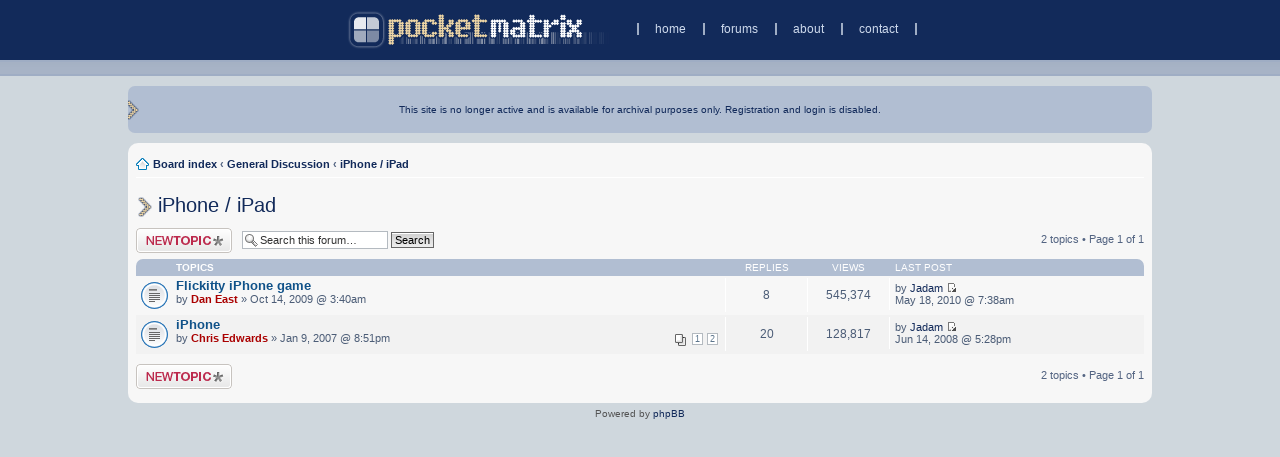

--- FILE ---
content_type: text/html; charset=UTF-8
request_url: https://www.pocketmatrix.com/forums/viewforum.php?f=78&sid=cd98afc9b2d397f0a20fc8cd4af8a178
body_size: 3149
content:
<!DOCTYPE html PUBLIC "-//W3C//DTD XHTML 1.0 Strict//EN" "http://www.w3.org/TR/xhtml1/DTD/xhtml1-strict.dtd">
<html xmlns="http://www.w3.org/1999/xhtml" dir="ltr" lang="en-gb" xml:lang="en-gb">
<head>
<meta http-equiv="content-type" content="text/html; charset=UTF-8" />
<meta http-equiv="content-style-type" content="text/css" />
<meta http-equiv="content-language" content="en-gb" />
<meta name="keywords" content="" />
<meta name="description" content="" />

<title>PocketMatrix &bull; View forum - iPhone / iPad</title>

<link rel="alternate" type="application/atom+xml" title="Feed - PocketMatrix" href="http://pocketmatrix.com/forums/feed.php" /><link rel="alternate" type="application/atom+xml" title="Feed - New Topics" href="http://pocketmatrix.com/forums/feed.php?mode=topics" /><link rel="alternate" type="application/atom+xml" title="Feed - Forum - iPhone / iPad" href="http://pocketmatrix.com/forums/feed.php?f=78" />


<script type="text/javascript">
var gaJsHost = (("https:" == document.location.protocol) ? "https://ssl." : "http://www.");
document.write(unescape("%3Cscript src='" + gaJsHost + "google-analytics.com/ga.js' type='text/javascript'%3E%3C/script%3E"));
</script>
<script type="text/javascript">
try{
var pageTracker = _gat._getTracker("UA-1188545-1");
pageTracker._setCustomVar(1, "Page Name", "View forum - iPhone / iPad", 3);
pageTracker._setCustomVar(2, "Forum Name", "iPhone / iPad", 3);	
pageTracker._trackPageview();
} catch(err) {}
</script>

<script type="text/javascript">
// <![CDATA[
	var jump_page = 'Enter the page number you wish to go to:';
	var on_page = '1';
	var per_page = '';
	var base_url = '';
	var style_cookie = 'sitestyle';
	var style_cookie_settings = '; path=/; domain=pocketmatrix.com';
	var onload_functions = new Array();
	var onunload_functions = new Array();

	

	/**
	* Find a member
	*/
	function find_username(url)
	{
		popup(url, 760, 570, '_usersearch');
		return false;
	}

	/**
	* New function for handling multiple calls to window.onload and window.unload by pentapenguin
	*/
	window.onload = function()
	{
		for (var i = 0; i < onload_functions.length; i++)
		{
			eval(onload_functions[i]);
		}
	}

	window.onunload = function()
	{
		for (var i = 0; i < onunload_functions.length; i++)
		{
			eval(onunload_functions[i]);
		}
	}

// ]]>
</script>

<script type="text/javascript" src="./styles/pm3/template/forum_fn.js"></script>

<link href="./styles/pm3/theme/print.css" rel="stylesheet" type="text/css" media="print" title="printonly" />
<link href="./style.php?id=2&amp;lang=en&amp;sid=2003c2968a94dec76f965eb7c9406382" rel="stylesheet" type="text/css" media="screen, projection" />

<link href="./styles/pm3/theme/smallest.css" rel="alternate stylesheet" type="text/css" title="smaller" />



<!--// PM // -->

<script type="text/javascript">
	//<![CDATA[
	var userName;

	if(window.addEventListener) {
		// Non-IE
		window.addEventListener("resize", checkPos, false);
		} else {
		// IE
		window.attachEvent("onresize", checkPos);
	}

	onload_functions.push('checkPos()');

	function checkPos() {
		var sizeCollapsed = '26'; /* size of sidebar collapsed in ems */
		var sizeExpanded = '95%'; /* size to make sidebar when expanded */

		var elContentDiv = document.getElementById('body-content');
		var elContainerDiv = document.getElementById('left-container');
		var elDynamicMenuDiv = document.getElementById('left-menu-container');

		if(elDynamicMenuDiv != null) {
			var emWidth = document.getElementById('single-em').offsetWidth;
			var marginLeft = elContentDiv.offsetLeft;
			var containerWidth = elContainerDiv.offsetWidth;
			var contentWidth = elContentDiv.offsetWidth;
			var marginRight = (containerWidth - contentWidth - marginLeft);
			var totalMargin = marginLeft + marginRight;
			var availableSpace = totalMargin - 3*emWidth - 2*emWidth*0.8; /* adjust for (all margins) and (padding for left menu) */

			if(availableSpace > sizeCollapsed*emWidth) {
				elDynamicMenuDiv.style.width = sizeCollapsed + 'em';
			}
			else {
				elDynamicMenuDiv.style.width = sizeExpanded;
			}

			marginLeft = elContentDiv.offsetLeft;
			containerWidth = elContainerDiv.offsetWidth;
			contentWidth = elContentDiv.offsetWidth;
			marginRight = (containerWidth - contentWidth - marginLeft);
			totalMargin = marginLeft + marginRight;
		}

	}

	//]]>
</script>
<!--// END PM // -->
</head>

<body class="section-viewforum ltr">
<div id="header-bar-container">
	<div id="header-bar"><a href="./../index.php?sid=2003c2968a94dec76f965eb7c9406382" title="Board index" id="logo"><img src="./styles/pm3/imageset/pm_logo.png" width="273" height="40" alt="" title="" /></a><ol id="header-links"><li><a href="./../index.php?sid=2003c2968a94dec76f965eb7c9406382">home</a></li><li><a href="./index.php?sid=2003c2968a94dec76f965eb7c9406382">forums</a></li><li><a href="./../about/index.php?sid=2003c2968a94dec76f965eb7c9406382">about</a></li><li id="header-links-last-link"><a href="./../contact/index.php?sid=2003c2968a94dec76f965eb7c9406382">contact</a></li></ol>
	</div>
</div>

<div id="nav-menu-container">
	<div id="nav-menu"></div>
</div>
<a id="top" name="top" accesskey="t" style="display: inline"></a>
<!--// context menu div //-->
<div id="full-container">
	<div id="left-container">
		<div id="welcome-bar-container">
		<div id="welcome-bar">
		This site is no longer active and is available for archival purposes only. Registration and login is disabled.	
		</div>
		</div>
		<div style="clear:left"></div>

		

		<div id="body-content">
			 
			<ul class="linklist navlinks">

				<li class="icon-home">
				<a href="./index.php?sid=2003c2968a94dec76f965eb7c9406382" accesskey="h">Board index</a>
				
				<strong>&#8249;</strong> <a href="./viewforum.php?f=64&amp;sid=2003c2968a94dec76f965eb7c9406382">General Discussion</a>
				
				<strong>&#8249;</strong> <a href="./viewforum.php?f=78&amp;sid=2003c2968a94dec76f965eb7c9406382">iPhone / iPad</a>
				
				</li>
				
			</ul>
			
			<a name="start_here"></a>
			
<h2><img src="./styles/pm3/imageset/pm_arrow_small.png" style="vertical-align:middle; margin-right: 0.2em"></img><a href="./viewforum.php?f=78&amp;sid=2003c2968a94dec76f965eb7c9406382">iPhone / iPad</a></h2>
	
	<div style="clear:both; line-height: 0.5em"><br /></div>

	<div class="topic-actions" >

	
		<div class="buttons">
			<div class="post-icon"><a href="./posting.php?mode=post&amp;f=78&amp;sid=2003c2968a94dec76f965eb7c9406382" title="Post a new topic"><span></span>Post a new topic</a></div>
		</div>
	
		<div class="search-box">
			<form method="post" id="forum-search" action="./search.php?sid=2003c2968a94dec76f965eb7c9406382">
			<fieldset>
				<input class="inputbox search tiny" type="text" name="keywords" id="search_keywords" size="20" value="Search this forum…" onclick="if (this.value == 'Search this forum…') this.value = '';" onblur="if (this.value == '') this.value = 'Search this forum…';" />
				<input class="button2" type="submit" value="Search" />
				<input type="hidden" value="78" name="fid[]" />
			</fieldset>
			</form>
		</div>
	
		<div class="pagination">
			2 topics &bull; Page <strong>1</strong> of <strong>1</strong>
		</div>
	

	</div>




		<div class="forumbg announcement">
		<ul class="topiclist">
			<li class="header">
				<dl class="icon">
					<dt>Topics</dt>
					<dd class="posts">Replies</dd>
					<dd class="views">Views</dd>
					<dd class="lastpost"><span>Last post</span></dd>
				</dl>
			</li>
		</ul>
		<ul class="topiclist topics">
	

		<li class="row bg1">
			<dl class="icon" style="background-image: url(./styles/pm3/imageset/topic_read.gif); background-repeat: no-repeat;">
				<dt title="No unread posts"><a href="./viewtopic.php?f=78&amp;t=29834&amp;sid=2003c2968a94dec76f965eb7c9406382" class="topictitle">Flickitty iPhone game</a><br />
					by <a href="./memberlist.php?mode=viewprofile&amp;u=16&amp;sid=2003c2968a94dec76f965eb7c9406382" style="color: #AA0000;" class="username-coloured">Dan East</a> &raquo; Oct 14, 2009 @ 3:40am
				</dt>
				<dd class="posts">8 <dfn>Replies</dfn></dd>
				<dd class="views">545,374 <dfn>Views</dfn></dd>
				<dd class="lastpost"><span><dfn>Last post </dfn>by <a href="./memberlist.php?mode=viewprofile&amp;u=910&amp;sid=2003c2968a94dec76f965eb7c9406382">Jadam</a>
					<a href="./viewtopic.php?f=78&amp;t=29834&amp;p=294086&amp;sid=2003c2968a94dec76f965eb7c9406382#p294086"><img src="./styles/pm3/imageset/icon_topic_latest.gif" width="11" height="9" alt="View the latest post" title="View the latest post" /></a> <br />May 18, 2010 @ 7:38am</span>
				</dd>
			</dl>
		</li>

	

		<li class="row bg2">
			<dl class="icon" style="background-image: url(./styles/pm3/imageset/topic_read.gif); background-repeat: no-repeat;">
				<dt title="No unread posts"><a href="./viewtopic.php?f=78&amp;t=25739&amp;sid=2003c2968a94dec76f965eb7c9406382" class="topictitle">iPhone</a><br />
					<strong class="pagination"><span><a href="./viewtopic.php?f=78&amp;t=25739&amp;sid=2003c2968a94dec76f965eb7c9406382">1</a><span class="page-sep">, </span><a href="./viewtopic.php?f=78&amp;t=25739&amp;sid=2003c2968a94dec76f965eb7c9406382&amp;start=15">2</a></span></strong>by <a href="./memberlist.php?mode=viewprofile&amp;u=3&amp;sid=2003c2968a94dec76f965eb7c9406382" style="color: #AA0000;" class="username-coloured">Chris Edwards</a> &raquo; Jan 9, 2007 @ 8:51pm
				</dt>
				<dd class="posts">20 <dfn>Replies</dfn></dd>
				<dd class="views">128,817 <dfn>Views</dfn></dd>
				<dd class="lastpost"><span><dfn>Last post </dfn>by <a href="./memberlist.php?mode=viewprofile&amp;u=910&amp;sid=2003c2968a94dec76f965eb7c9406382">Jadam</a>
					<a href="./viewtopic.php?f=78&amp;t=25739&amp;p=284502&amp;sid=2003c2968a94dec76f965eb7c9406382#p284502"><img src="./styles/pm3/imageset/icon_topic_latest.gif" width="11" height="9" alt="View the latest post" title="View the latest post" /></a> <br />Jun 14, 2008 @ 5:28pm</span>
				</dd>
			</dl>
		</li>

	
		</ul> <!-- // END ul topiclist -->
	</div> <!-- // END div forumbg -->

<div style="clear:both"></div>


	<div class="topic-actions">
		
		<div class="buttons">
			<div class="post-icon" title="Post a new topic"><a href="./posting.php?mode=post&amp;f=78&amp;sid=2003c2968a94dec76f965eb7c9406382"><span></span>Post a new topic</a></div>
		</div>
		
		<div class="pagination">
			 2 topics &bull; Page <strong>1</strong> of <strong>1</strong>
		</div>

		
	</div>
	</div> <!-- // END div body-content or left-menu-container -->
	<div style="clear:both"></div>
</div> <!-- // END div full-container -->

<div class="copyright">Powered by <a href="http://www.phpbb.com/">phpBB</a>
	
</div>
<a id="bottom" name="bottom" accesskey="z"></a>


<div id="single-em"></div>

</body>
</html>